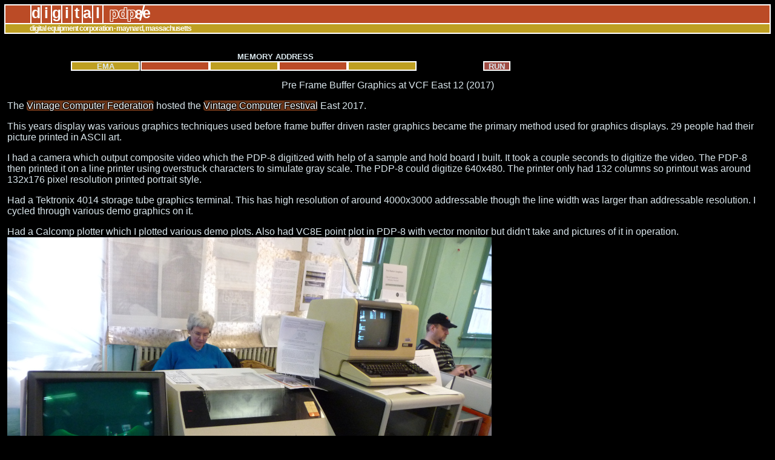

--- FILE ---
content_type: text/html; charset=UTF-8
request_url: http://www.pdp8online.com/shows/vcfe17/vcfe17.shtml
body_size: 6187
content:
<html>
<head>
   <title>Pre Frame Buffer Graphics at VCF East 12 (2017)</title>
   <meta http-equiv="Content-Type" content="text/html; charset=iso-8859-1">
   <meta name="Author" content="David Gesswein">
    <link rel="stylesheet" href="./../../css/font-awesome.min.css">
    <link rel="stylesheet" href="./../../pdp.css" />
</head>
<body>
    <div class='header-main'>
        <div class='pdp8e-dark-bg digital-model-header'>
            <div class='digital'></div>
            <div class='digital'>d</div>
            <div class='digital'>i</div>
            <div class='digital'>g</div>
            <div class='digital'>i</div>
            <div class='digital'>t</div>
            <div class='digital'>a</div>
            <div class='digital'>l</div>
            <div class='pdp8-logo' style='display:flex;margin-left: 10px; padding-bottom: 2px;'>
                <span class='pdp8e-dark-fg pdp8-logo-text'>pd</span>
                <span class='pdp8e-dark-fg pdp8-logo-text'>p</span>
                <span class='pdp8-logo-model'>8</span>
                <span class='pdp8-logo-version'>e</span>
                <span class='pdp8-logo-divider'>/</span>
            </div>
            <div class='flex-one'></div>
        </div>
        <div class='pdp8e-light-bg digital-byline'>
            <div class='digital-name'>digital equipment corporation &middot; maynard, massachusetts</div>
        </div>


        <div style='display: flex;'>
            <div class='memory-box-borderless'></div>
            <div class='memory-box-borderless'></div>
            <div class='memory-box-borderless'></div>
            <div style='padding-left: 55px;'text-align: left;' class='memory-box-label memory-address'>MEMORY ADDRESS</div>
        </div>
        <div class='memory-box-outer'>
            <div class='memory-box-borderless'></div>
            <div class='pdp8e-light-bg memory-box-label memory-box'>EMA</div>
            <div class='pdp8e-dark-bg memory-box'></div>
            <div class='pdp8e-light-bg memory-box'></div>
            <div class='pdp8e-dark-bg memory-box'></div>
            <div class='pdp8e-light-bg memory-box'></div>
            <div class='memory-box-borderless'></div>
            <div class='pdp8e-dark-bg memory-box'>RUN</div>
        </div>
    </div>
    <div class='content-main'>


<center>Pre Frame Buffer Graphics at VCF East 12 (2017)</center>
<p>
The <a href="http://vcfed.org/wp/">Vintage Computer Federation</a> hosted the
<a href="http://vcfed.org/wp/festivals/vintage-computer-festival-east/">Vintage Computer Festival</a> East 2017.
<p>
This years display was various graphics techniques used before frame
buffer driven raster graphics became the primary method used for graphics
displays.

29 people had their picture printed in ASCII art.
<p>
I had a camera which output composite video which the PDP-8 digitized with
help of a sample and hold board I built. It took a couple seconds to digitize
the video. The PDP-8 then printed it on a line printer using overstruck
characters to simulate gray scale. The PDP-8 could digitize 640x480. The
printer only had 132 columns so printout was around 132x176 pixel resolution
printed portrait style.
<p>
Had a Tektronix 4014 storage tube graphics terminal. This has high
resolution of around 4000x3000 addressable though the line width was larger
than addressable resolution. I cycled through various demo graphics on it.
<p>
Had a Calcomp plotter which I plotted various demo plots. Also had VC8E point
plot in PDP-8 with vector monitor but didn't take and pictures of it in 
operation.
<br>
<img src="exhibit_small.jpg">
<a name="pictures">


</a>
<p>The following picture links also have descriptions of what is shown in the pictures.<p><b><a href='pics/.index1.shtml'>Thumbnail Picture Selector</a></b><p>
<script language="JavaScript1.1">
<!--
function replace(loc) { location.replace(loc); }
document.writeln('<p>Current size&nbsp;<b>small</b>. Select picture size for links below &nbsp; <a href="javascript:replace(\'vcfe17.shtml\')">Small</a>&nbsp;&nbsp;<a href="javascript:replace(\'vcfe17.shtml?med\')">Medium</a>&nbsp;&nbsp;<a href="javascript:replace(\'vcfe17.shtml?large\')">Large</a>');
// -->
</script> <noscript>
<p>Current size&nbsp;<b>small</b>. Select picture size for links below &nbsp; <a href="vcfe17.shtml">Small</a>&nbsp;&nbsp;<a href="vcfe17.shtml?med">Medium</a>&nbsp;&nbsp;<a href="vcfe17.shtml?large">Large</a>
</noscript> <br>
<br><a href='pics/P1090851.shtml?small'>My Exhibit ( 70K)</a>
<br><a href='pics/P1090861.shtml?small'>Plotter plotting copy of Calcomp art picture ( 66K)</a>
<br><a href='pics/P1090815.shtml?small'>Person with their ASCII art picture ( 60K)</a>
<br><a href='pics/P1090842.shtml?small'>Back display ( 68K)</a>

<p>
<a href="display.shtml">See history information that was displayed behind the exhibit</a>
<p>
I also did a talk on the PDP-8. <a href="talk/pdp-8_talk.html">See the slides</a> or
 <a href="https://www.youtube.com/watch?v=t8pNo39W7_M">video on YouTube</a>
<p>
Other sites with pictures of the event.
<br>
<a href="http://q7.neurotica.com/Oldtech/VCF-East2017/">Mike Loewen</a>
<br>
<a href="http://www.retrotechnology.com/vcfe12/vcf_east_2017.html">Herb Johnson</a>
<br>
<a href="http://www.rogtronics.net/blog/?page_id=730">Dan Roganti</a>
<br>
<a href="http://www.vintagecomputer.net/vcf12/">Bill Degnan</a>
<br>
<a href="http://ceos.io/vcf/east/">Adam Michlin</a>
<br>
<P>
<HR WIDTH="100%">
<BR>Feel free to contact me, David Gesswein <A HREF="mailto:djg@pdp8online.com">djg@pdp8online.com</A>
with any questions, comments on the web site, or if you have related equipment,
documentation, software etc. you are willing to part with.&nbsp; I am 
interested in anything PDP-8
related, computers, peripherals used with them, DEC or third party, or
documentation.&nbsp; 
<BR> <BR>
<A HREF="../../index.shtml">PDP-8 Home Page</a>
&nbsp;&nbsp<A HREF="../../sitemap.shtml">PDP-8 Site Map</a>
&nbsp;&nbsp<A HREF="../../sitesearch.shtml">PDP-8 Site Search</a>
<BR> <BR>

  </div>


</body>


--- FILE ---
content_type: text/css
request_url: http://www.pdp8online.com/pdp.css
body_size: 5072
content:
.pdp8e-dark-bg { background: #bb4b26; }
.pdp8e-light-bg { background: #be9f22; }
.pdp8e-dark-fg { color: #bb4b26; }
.pdp8e-light-fg { color: #be9f22; }
.pdp8e-dark-border { border: 1px solid #bb4b26; }

BODY {
    font-family: 'Lucida Console', arial, sans-serif;
    background: black;
    color: #dae7ed; 
    margin: 7px;
}

A {
    outline: none;
    background: rgba(213, 105, 47, .5);
    border-radius: 4px;
    color: white;
    text-decoration: none;
    text-shadow: -1px  1px 0 black,
                  1px  1px 0 black,
                  1px -1px 0 black,
                 -1px -1px 0 black;
}

A:hover {
    text-decoration: underline;
}

A:visited {
    color: #be9f22;
    background: black;
}

H2 {
    text-align: center;
}

/* FontAwesome styles */
.fa {
    color: white;
}
.fa-li {
    padding: 0 10px;
}
/* end FontAwesome styles */

.header-main {
    margin: 0;
    padding: 0;
}

.content-main {
    padding: 5px;
}


.digital-model-header {
    display: flex;
    border: 2px solid white;
}

.digital {
    border-right: 2px solid white;
    font-family: 'Lucida Console', arial, sans-serif;
    font-size: 25px;
    color: white;
    line-height: 25px; 
    width: 14px;
    text-align: center;
    font-weight: bold;
    padding: 0 1px 3px 0;
}

.digital:first-child {
    width: 40px;
}

.digital-byline {
    border: 2px solid white;
    border-top: none;
}

.pdp8-logo {
    display:flex;
    margin-left: 10px;
    padding-bottom: 2px;
    font-family: 'Lucida Console', arial, sans-serif;
    font-size: 25px;
    line-height: 25px; 
    text-shadow: -1px  1px 0 white,
                  1px  1px 0 white,
                  1px -1px 0 white,
                 -1px -1px 0 white;
}

.pdp8-logo-text {
    font-size: 24px;
    font-weight: bold;
}

.pdp8-logo-text:nth-child(2) {
    margin-left: -1px;
}

.pdp8-logo-model {
    color: white;
    font-size: 22px; 
    margin-left:-2px;
    padding-top:2px;
    text-shadow: none; 
    font-weight: bold;
}

.pdp8-logo-version {
    color: white;
    font-size: 25px; 
    text-shadow: none; 
    font-weight: bold;
}

.pdp8-logo-divider {
    position:relative;
    top:1px;
    left:-19px;
    color:white;
    font-size: 34px; 
    font-weight: normal;
    text-shadow: none;
}

.white-bottom-border {
    border-bottom: 1px solid white;
}

.digital-name {
    flex: 1;
    margin-left: 40px;
    font-family: 'Lucida Console', arial, sans-serif;
    font-size: 12px;
    color: white;
    font-weight: bold;
    text-align:left;
    letter-spacing: -1px;
}

.flex-one {
    flex: 1;
}

.memory-box-outer {
    margin: 10px 0; 
    display: flex; 
    line-height: 13px; 
    height: 16px;
}

.memory-box {
    width: 110px; 
    border: 2px solid white;
}

.memory-box-borderless {
    width: 110px; 
    color: black; 
    background: black;
    border: none;
}

.memory-box:nth-child(2) {
    margin-right: 1px; 
    width: 110px; 
    border: 2px solid white;
    text-align:center; 
}

.memory-box:nth-child(8) {
    width: 35px; 
    border: 2px solid white;
    background: #9f4c44;
    font-family: 'Lucida Console', arial, sans-serif;
    font-size: 13px;
    font-weight: bold;
    text-transform: uppercase;
    text-align: center;
    padding: 0 3px;
}

.memory-box-label {
    font-family: 'Lucida Console', arial, sans-serif;
    font-size: 13px;
    font-weight: bold;
    text-transform: uppercase;
}

.memory-address {
    margin-top: 30px;
    margin-bottom: -10px;
}

.latency-warning-outer {
    padding: 5px 0; 
    text-align: center; 
    margin: 0 0 30px 0;
}

.navigation-outer {
    border: 1px solid #d5692f;
    margin: 0 5px;
    width: 300px; 
    float: left;
}

.navigation-header {
    text-align: center;
}

.navigation-list-item {
    display: flex;
    padding: 5px 0;
}

.navigation-list-icon {
    width:40px; 
    height: 16px; 
    text-align: center;
}

.first-paragraph {
    margin-top: 0;
}

.center-text {
    text-align: center;
}

.navigation-links-outer {
    margin: 5px;
}

.navigation-links-header {
    padding: 3px 0 3px 3px;
    font-weight: bold;
}

.navigation-links-list {
    padding: 4px;
    column-count: 3;
}

.navigation-links-list P {
    margin-top: 0;
}

.new {
    display: inline-block;
    position: relative;
    transform: rotate(-45deg);
    font-size: 9px;
    background: rgb(213, 105, 47, .7); /* #d5692f; */
    color: white;
    padding: 2px;
    border-radius: 3px;
    left: -10px;
    top: -23px;
    border: 1px solid black;
    text-shadow: -1px  1px 0 #333,
                  1px  1px 0 #333,
                  1px -1px 0 #333,
                 -1px -1px 0 #333;
}

.down {
    display: inline-block;
    position: relative;
    transform: rotate(-45deg);
    font-size: 9px;
    background: rgba(255,0,0,.7);
    color: white;
    padding: 2px;
    border-radius: 3px;
    left: -10px;
    top: -23px;
    border: 1px solid black;
    text-shadow: -1px  1px 0 #333,
                  1px  1px 0 #333,
                  1px -1px 0 #333,
                 -1px -1px 0 #333;
}

.clearboth {
    clear: both;
}
